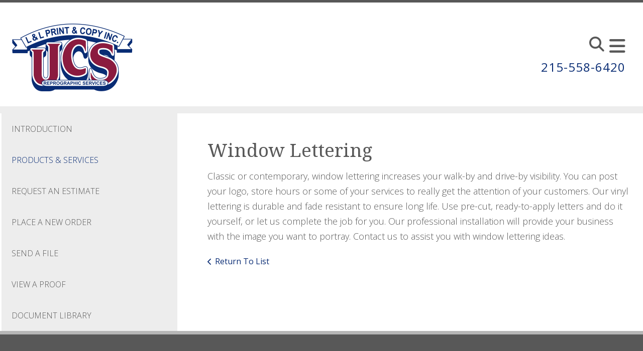

--- FILE ---
content_type: text/html; charset=UTF-8
request_url: https://www.ucscopy.com/servicecenter/products_services.html/title/window-lettering
body_size: 7626
content:
<!DOCTYPE html>

<!--[if lt IE 9]><html lang="en" class="no-js lt-ie10 lt-ie9"><![endif]-->
<!--[if IE 9]><html lang="en" class="no-js is-ie9 lt-ie10"><![endif]-->
<!--[if gt IE 9]><!--><html lang="en" class="no-js"><!--<![endif]-->

<head>
  <title>Philadelphia Business Printing | Business Cards, Brochures, Postcards | Philadelphia, PA </title>
    <link rel="shortcut icon" href="https://cdn.firespring.com/images/801d98a2-e636-4bd3-98bb-62fb84726350"/>


<!-- Meta tags -->
<meta charset="utf-8">
<meta name="viewport" content="width=device-width, initial-scale=1.0">




  <meta name="description" content="When it comes to your business printing needs, University Copy Service, Inc. of Philadelphia, PA has you covered. Order business cards, brochures, postcards, and more online.">

  <meta property="og:title" content="Philadelphia Business Printing | Business Cards, Brochures, Postcards | Philadelphia, PA ">
  <meta property="og:url" content="https://www.ucscopy.com/servicecenter/products_services.html/title/window-lettering">
  <meta property="og:type" content="website">
      <meta property="og:description" content="When it comes to your business printing needs, University Copy Service, Inc. of Philadelphia, PA has you covered. Order business cards, brochures, postcards, and more online.">
        <meta name="twitter:card" content="summary">
  <meta name="twitter:title" content="Philadelphia Business Printing | Business Cards, Brochures, Postcards | Philadelphia, PA ">
      <meta name="twitter:description" content="When it comes to your business printing needs, University Copy Service, Inc. of Philadelphia, PA has you covered. Order business cards, brochures, postcards, and more online.">
    
  <link rel="stylesheet" href="//cdn.firespring.com/core/v2/css/stylesheet.1768841383.css">

<!-- CSS -->
      <link rel="stylesheet" href="//cdn.firespring.com/designs/pp_essence/css/design-1229.1768841383.css">
  
<!-- SlickSlider Assets -->
  
<!-- jQuery -->
<script nonce="0f12b299de75ba5a1b7a22cefccb51c6ab613a9d813efb68c936dfa36a8aefac" type="text/javascript">
  (function (window) {
    if (window.location !== window.top.location) {
      var handler = function () {
        window.top.location = window.location;
        return false;
      };
      window.onclick = handler;
      window.onkeypress = handler;
    }
  })(this);
</script>
  <script nonce="0f12b299de75ba5a1b7a22cefccb51c6ab613a9d813efb68c936dfa36a8aefac" src="//cdn.firespring.com/core/v2/js/jquery.1768841383.js"></script>

<!-- Clicky Analytics -->
    <script
    nonce="0f12b299de75ba5a1b7a22cefccb51c6ab613a9d813efb68c936dfa36a8aefac"
    type="text/javascript"
  >
    var firespring = { log: function () { return }, goal: function () { return } }
    var firespring_site_id = Number('105041');
    (function () {
      var s = document.createElement('script')
      s.type = 'text/javascript'
      s.async = true
      s.src = 'https://analytics.firespring.com/js';
      (document.getElementsByTagName('head')[0] || document.getElementsByTagName('body')[0]).appendChild(s)
    })()
  </script>
<!-- End Clicky Analytics --><!-- Google External Accounts -->
<script
  async
  nonce="0f12b299de75ba5a1b7a22cefccb51c6ab613a9d813efb68c936dfa36a8aefac"
  src="https://www.googletagmanager.com/gtag/js?id=G-NV9DHWKGC1"
></script>
<script nonce="0f12b299de75ba5a1b7a22cefccb51c6ab613a9d813efb68c936dfa36a8aefac">
  window.dataLayer = window.dataLayer || []

  function gtag () {dataLayer.push(arguments)}

  gtag('js', new Date())
    gtag('config', 'G-NV9DHWKGC1')
  </script>
<!-- End Google External Accounts -->

            
  

</head>

  <body class="internal ">

  
	<a class="hidden-visually skip-to-main" href="#main-content">Skip to main content</a>

      


<!-- BEGIN .site-container -->
<div class="site-container">

        <!-- BEGIN .site-canvas -->
        <div class="site-canvas">


          <!-- BEGIN header -->
          <header>
            <!-- BEGIN .wrap -->
            <div class="wrap">

             <!-- BEGIN nav-logo -->
                            <div class="nav-logo">

                 <a href="https://www.ucscopy.com/"><img alt="University Copy Service" title="logo"  src="https://cdn.firespring.com/images/d74d6678-1549-43ef-8d7e-a926568de4fe.png"></a>

               </div>
                          <!-- END nav-logo -->

             <!-- BEGIN .topnav-container -->
             <div class="topnav-container">

              <!-- BEGIN .quicklinks-container -->
              <div class="quicklinks-container">

                                  <div class="content-block quicklinks-block">
  <div class="collection collection--list" id="content_f86fa78002747cdf7639cd4a11c1894b">

    

    <ul class="collection__items">

        
                        <li class="collection-item" id="content_f86fa78002747cdf7639cd4a11c1894b_item_9308012">
                                    <div class="collection-item__content">

          
                      <div class="collection-item-label"><a href="https://www.ucscopy.com/customer_portal/login.html"     itemprop="url">Customer Login</a></div>
          
          
        </div>
              </li>
                            <li class="collection-item" id="content_f86fa78002747cdf7639cd4a11c1894b_item_9308013">
                                    <div class="collection-item__content">

          
                      <div class="collection-item-label"><a href="https://www.ucscopy.com/servicecenter/send_file.html"     itemprop="url">Send a File</a></div>
          
          
        </div>
              </li>
                            <li class="collection-item" id="content_f86fa78002747cdf7639cd4a11c1894b_item_9308014">
                                    <div class="collection-item__content">

          
                      <div class="collection-item-label"><a href="https://www.ucscopy.com/servicecenter/order.html"     itemprop="url">Place an Order</a></div>
          
          
        </div>
              </li>
                            <li class="collection-item" id="content_f86fa78002747cdf7639cd4a11c1894b_item_9308015">
                                    <div class="collection-item__content">

          
                      <div class="collection-item-label"><a href="https://www.ucscopy.com/servicecenter/estimate.html"     itemprop="url">Get a Quote</a></div>
          
          
        </div>
              </li>
      
    </ul>

    </div>
</div>
                

                                  <!-- BEGIN .search-container -->
                  <div class="search-container">

                    <!-- BEGIN .search-toggle-containter -->
                    <div class="search-toggle">
                      <i class="fa fa-search"></i>
                    </div>
                    <!-- END .search-toggle-containter -->
                    <div class="content-block search-block">
  <div class="search-form search-form--20f44b36d87c912cd90f3a8951caab4e" role="search">

  <form class="form--inline form--inline--no-button" novalidate>
    <div class="form-row">
      <div class="form-row__controls">
        <input aria-label="Search our site" type="search" id="search-form__input--20f44b36d87c912cd90f3a8951caab4e" autocomplete="off">
      </div>
    </div>
  </form>

  <div id="search-form__results--20f44b36d87c912cd90f3a8951caab4e" class="search-form__results"></div>
    <script nonce="0f12b299de75ba5a1b7a22cefccb51c6ab613a9d813efb68c936dfa36a8aefac" type="text/javascript">
      var ss360Config = window.ss360Config || []
      var config = {
        style: {
          themeColor: '#333333',
          accentColor: "#000000",
          loaderType: 'circle'
        },
        searchBox: {
          selector: "#search-form__input--20f44b36d87c912cd90f3a8951caab4e"
        },
        tracking: {
          providers: []
        },
        siteId: "www.ucscopy.com",
        showErrors: false
      }
      if (!window.ss360Config[0]) {
        var stScript = document.createElement('script')
        stScript.type = 'text/javascript'
        stScript.async = true
        stScript.src = 'https://cdn.sitesearch360.com/v13/sitesearch360-v13.min.js'
        var entry = document.getElementsByTagName('script')[0]
        entry.parentNode.insertBefore(stScript, entry)
      }
      ss360Config.push(config)
    </script>
</div>
</div>

                  </div>
                  <!-- END .search-container -->
                  
                  <!-- BEGIN .mobile-toggle -->
                  <div class="mobile-toggle">
                    <i class='fa fa-bars'></i>
                  </div>
                  <!-- END .mobile-toggle -->
                </div>
                <!-- END .quicklinks-container -->

                
                                  <!-- BEGIN .phone-container -->
                  <div class="phone-container phone-block">
                    <div class="locations-hours locations-hours--variable">

  <div class="location location--1" itemscope itemtype="https://schema.org/Organization">

          
        <div class="location__title">
          <h5 itemprop="name">Main Production Center</h5>
        </div>

          
    <div class="location__info">

              
          <div class="location__address" itemprop="address" itemscope itemtype="https://schema.org/PostalAddress">

                                                    
                <div class="location-address location-address--2" itemprop="streetAddress">
                  Houston Hall Conference Support Center
                </div>

                                        
                <div class="location-address location-address--3" itemprop="streetAddress">
                  3417 Spruce Street, Lower Level
                </div>

                                        
                <div class="location-address location-address--4" itemprop="streetAddress">
                  Philadelphia, PA 19104
                </div>

                          
          </div>

              
              
          <div class="location__phone">

                          
                <div class="location-phone location-phone--1">
                                      <span class="label">Phone:</span>
                                    <span class="value" itemprop="telephone" content="2155586420"><a
                        href="tel:2155586420">215-558-6420</a></span>
                </div>

                                                                  
                <div class="location-phone location-phone--3">
                                      <span class="label">Fax:</span>
                                    <span class="value" itemprop="telephone" content="2155586421"><a
                        href="tel:2155586421">215-558-6421</a></span>
                </div>

                          
          </div>

              
              
          <div class="location__links">
            <div class="location-links-email">
                                              <span class="value"><a href="https://www.ucscopy.com/contact.html">E-mail:</a></span>
                          </div>
          </div>

              
              
          <div class="location__hours">
            <p>Monday - Thursday: 9:00am - 6:00pm; Friday 9:00am - 5:00pm; Saturday: 10:00am - 2:00pm</p>
          </div>

              
    </div>
  </div>


  <div class="location location--2" itemscope itemtype="https://schema.org/Organization">

          
        <div class="location__title">
          <h5 itemprop="name">Hospital of the University of Pennsylvania Print Shop</h5>
        </div>

          
    <div class="location__info">

              
          <div class="location__address" itemprop="address" itemscope itemtype="https://schema.org/PostalAddress">

                          
                <div class="location-address location-address--1" itemprop="streetAddress">
                  Houston Hall Conference Support Center
                </div>

                                        
                <div class="location-address location-address--2" itemprop="streetAddress">
                  Lower Level
                </div>

                                        
                <div class="location-address location-address--3" itemprop="streetAddress">
                  3417 Spruce Street
                </div>

                                        
                <div class="location-address location-address--4" itemprop="streetAddress">
                  Philadelphia, PA 19104
                </div>

                          
          </div>

              
              
          <div class="location__phone">

                          
                <div class="location-phone location-phone--1">
                                      <span class="label">Phone:</span>
                                    <span class="value" itemprop="telephone" content="2155586420"><a
                        href="tel:2155586420">215-558-6420</a></span>
                </div>

                                        
                <div class="location-phone location-phone--2">
                                      <span class="label">Fax:</span>
                                    <span class="value" itemprop="telephone" content="2155586421"><a
                        href="tel:2155586421">215-558-6421</a></span>
                </div>

                          
          </div>

              
              
          <div class="location__links">
            <div class="location-links-email">
                                              <span class="value"><a href="https://www.ucscopy.com/contact.html">E-mail:</a></span>
                          </div>
          </div>

              
              
          <div class="location__hours">
            <p>Monday-Thursday  9:00am -6:00pm, Friday 9:00 - 5:00pm, Saturday: 10:00am - 2:00pm</p>
          </div>

              
    </div>
  </div>


  <div class="location location--3" itemscope itemtype="https://schema.org/Organization">

          
        <div class="location__title">
          <h5 itemprop="name">Presbyterian Medical Center Print Shop</h5>
        </div>

          
    <div class="location__info">

              
          <div class="location__address" itemprop="address" itemscope itemtype="https://schema.org/PostalAddress">

                          
                <div class="location-address location-address--1" itemprop="streetAddress">
                  Wright-Saunders Building, Room W-55
                </div>

                                        
                <div class="location-address location-address--2" itemprop="streetAddress">
                  Lower Level
                </div>

                                        
                <div class="location-address location-address--3" itemprop="streetAddress">
                  51 North 39th Street
                </div>

                                        
                <div class="location-address location-address--4" itemprop="streetAddress">
                  Philadelphia, PA 19104
                </div>

                          
          </div>

              
              
          <div class="location__phone">

                          
                <div class="location-phone location-phone--1">
                                      <span class="label">Phone:</span>
                                    <span class="value" itemprop="telephone" content="2156628319"><a
                        href="tel:2156628319">215-662-8319</a></span>
                </div>

                                        
                <div class="location-phone location-phone--2">
                                      <span class="label">Fax:</span>
                                    <span class="value" itemprop="telephone" content="2156628014"><a
                        href="tel:2156628014">215-662-8014</a></span>
                </div>

                          
          </div>

              
              
          <div class="location__links">
            <div class="location-links-email">
                                              <span class="value"><a href="https://www.ucscopy.com/contact.html">E-mail:</a></span>
                          </div>
          </div>

              
              
          <div class="location__hours">
            <p>Monday-Friday: 8:00am - 4:30pm</p>
          </div>

              
    </div>
  </div>


  <div class="location location--4" itemscope itemtype="https://schema.org/Organization">

          
        <div class="location__title">
          <h5 itemprop="name">Pennsylvania Hospital Print Shop</h5>
        </div>

          
    <div class="location__info">

              
          <div class="location__address" itemprop="address" itemscope itemtype="https://schema.org/PostalAddress">

                          
                <div class="location-address location-address--1" itemprop="streetAddress">
                   Garfield Duncan Building
                </div>

                                        
                <div class="location-address location-address--2" itemprop="streetAddress">
                   Lower Level
                </div>

                                        
                <div class="location-address location-address--3" itemprop="streetAddress">
                  301 So. 8th Street
                </div>

                                        
                <div class="location-address location-address--4" itemprop="streetAddress">
                  Philadelphia, PA 19106
                </div>

                          
          </div>

              
              
          <div class="location__phone">

                          
                <div class="location-phone location-phone--1">
                                      <span class="label">Phone:</span>
                                    <span class="value" itemprop="telephone" content="2158293277"><a
                        href="tel:2158293277">215-829-3277</a></span>
                </div>

                                        
                <div class="location-phone location-phone--2">
                                      <span class="label">Fax:</span>
                                    <span class="value" itemprop="telephone" content="2158296375"><a
                        href="tel:2158296375">215-829-6375</a></span>
                </div>

                          
          </div>

              
              
          <div class="location__links">
            <div class="location-links-email">
                                              <span class="value"><a href="https://www.ucscopy.com/contact.html">E-mail:</a></span>
                          </div>
          </div>

              
              
          <div class="location__hours">
            <p>Monday - Friday: 8:30am - 5:00pm</p>
          </div>

              
    </div>
  </div>


</div>                  </div>
                  <!-- END .phone-container -->


                  
                <!-- BEGIN nav -->
                                                                                                                <nav class="nav dropdown" aria-label="Secondary">

    
    <ul class="nav__list nav-ul-0 nav">
      
    <li class="nav-level-0 nav__list--parent nav__list--here">
      <a href="https://www.ucscopy.com/servicecenter/">Customer Service Center</a>

      
        <ul class="nav-ul-1">
           
    <li class="nav-level-1">
      <a href="https://www.ucscopy.com/servicecenter/">Introduction</a>

      
    </li>


    <li class="nav-level-1 nav__list--here">
      <a href="https://www.ucscopy.com/servicecenter/products_services.html">Products &amp; Services</a>

      
    </li>


    <li class="nav-level-1">
      <a href="https://www.ucscopy.com/servicecenter/estimate.html">Request An Estimate</a>

      
    </li>


    <li class="nav-level-1">
      <a href="https://www.ucscopy.com/servicecenter/order.html">Place A New Order</a>

      
    </li>


    <li class="nav-level-1">
      <a href="https://www.ucscopy.com/servicecenter/send_file.html">Send A File</a>

      
    </li>


    <li class="nav-level-1">
      <a href="https://www.ucscopy.com/servicecenter/view_proof.html">View A Proof</a>

      
    </li>


    <li class="nav-level-1">
      <a href="https://www.ucscopy.com/servicecenter/document_library.html">Document Library</a>

      
    </li>

        </ul>
      
    </li>


    <li class="nav-level-0 nav__list--parent">
      <a href="https://www.ucscopy.com/resources/">Resources &amp; Support</a>

      
        <ul class="nav-ul-1">
           
    <li class="nav-level-1">
      <a href="https://www.ucscopy.com/resources/">Introduction</a>

      
    </li>


    <li class="nav-level-1">
      <a href="https://www.ucscopy.com/resources/faqs.html">Frequently Asked Questions</a>

      
    </li>


    <li class="nav-level-1">
      <a href="https://www.ucscopy.com/resources/glossary.html">Glossary Of Terms</a>

      
    </li>

        </ul>
      
    </li>


    <li class="nav-level-0 nav__list--parent">
      <a href="https://www.ucscopy.com/companyinfo/">Company Information</a>

      
        <ul class="nav-ul-1">
           
    <li class="nav-level-1">
      <a href="https://www.ucscopy.com/companyinfo/">Introduction</a>

      
    </li>


    <li class="nav-level-1">
      <a href="https://www.ucscopy.com/companyinfo/culture.html">Company Culture</a>

      
    </li>


    <li class="nav-level-1">
      <a href="https://www.ucscopy.com/companyinfo/employees.html">Our Staff</a>

      
    </li>


    <li class="nav-level-1">
      <a href="https://www.ucscopy.com/companyinfo/departments.html">Departments</a>

      
    </li>


    <li class="nav-level-1">
      <a href="https://www.ucscopy.com/companyinfo/employment.html">Employment Opportunities</a>

      
    </li>


    <li class="nav-level-1">
      <a href="https://www.ucscopy.com/companyinfo/locations.html">Locations &amp; Hours</a>

      
    </li>


    <li class="nav-level-1">
      <a href="https://www.ucscopy.com/companyinfo/equipment.html">Equipment</a>

      
    </li>

        </ul>
      
    </li>


    <li class="nav-level-0">
      <a href="https://www.ucscopy.com/contact.html">Contact Us</a>

      
    </li>


    <li class="nav-level-0">
      <a href="https://www.ucscopy.com/search.html">Search Our Site</a>

      
    </li>

    </ul>

    
  </nav>


                                              <!-- END nav -->

                    </div>
                    <!-- END .topnav-container -->
                  </div>
                  <!-- END .wrap -->
                </header>
  <!-- END header -->
  
  
    
      
      
      <!-- BEGIN .masthead-container -->
      <div class="masthead-container has-bg no-masthead">
        <!-- BEGIN .wrap -->
        <div class="wrap">

          
        </div>
        <!-- END .wrap -->
      </div>
      <!-- END .masthead-container -->


      <main>
        <!-- BEGIN .wrap -->
        <div class="wrap">

                      <!-- BEGIN .sidebar-container -->
            <div class="sidebar-container">




                             <div class="subnav-toggle subnav-open">
                Menu <i class="fa fa-caret-down"></i>
              </div>
              <!-- BEGIN nav -->
                                                                                             <nav class="nav nav subnav accordian" aria-label="Secondary">

    
    <ul class="nav__list nav-ul-0 nav">
      
    <li class="nav-level-0">
      <a href="https://www.ucscopy.com/servicecenter/">Introduction</a>

      
    </li>


    <li class="nav-level-0 nav__list--here">
      <a href="https://www.ucscopy.com/servicecenter/products_services.html">Products &amp; Services</a>

      
    </li>


    <li class="nav-level-0">
      <a href="https://www.ucscopy.com/servicecenter/estimate.html">Request An Estimate</a>

      
    </li>


    <li class="nav-level-0">
      <a href="https://www.ucscopy.com/servicecenter/order.html">Place A New Order</a>

      
    </li>


    <li class="nav-level-0">
      <a href="https://www.ucscopy.com/servicecenter/send_file.html">Send A File</a>

      
    </li>


    <li class="nav-level-0">
      <a href="https://www.ucscopy.com/servicecenter/view_proof.html">View A Proof</a>

      
    </li>


    <li class="nav-level-0">
      <a href="https://www.ucscopy.com/servicecenter/document_library.html">Document Library</a>

      
    </li>

    </ul>

    
  </nav>


                                  <!-- END nav -->


              



                   

                </div>
                <!-- END .sidebar-container -->



              
              <!-- BEGIN .primary-container -->
              <div id="main-content" class="primary-container" data-search-indexed="true">
               
                                 <div class="collection" id="content_90b4640cafb3d0ba586a352bb4fc551f">
      <div class="collection-item collection-item--details" id="content_90b4640cafb3d0ba586a352bb4fc551f_item_12477310">
        <div class="collection-item__content">
                  <div class="collection-item-label">
          <h2>Window Lettering</h2>
        </div>
      
      

              <div class="collection-item-details"><p>Classic or contemporary, window lettering increases your walk-by and drive-by visibility. You can post your logo, store hours or some of your services to really get the attention of your customers. Our vinyl lettering is durable and fade resistant to ensure long life. Use pre-cut, ready-to-apply letters and do it yourself, or let us complete the job for you. Our professional installation will provide your business with the image you want to portray. Contact us to assist you with window lettering ideas.</p></div>
      
    </div>
  </div>

  <div class="collection__return">
    <a href="https://www.ucscopy.com/servicecenter/products_services.html" class="nav-return">Return To List</a>
  </div>

</div>

                                               <div class="clearfix"></div>



                 

              </div>
              <!-- END .primary-container -->
            </div> <!-- end .wrap -->
          </main><!-- end main -->
          
        
      <!-- BEGIN footer -->
<footer>
  <!-- BEGIN .wrap -->
  <div class="wrap">

    <!-- BEGIN .footer-row-container -->
    <div class="footer-row-container">


      <!-- BEGIN footer-logo -->
              <!-- BEGIN .col footer-logo -->
        <div class="col footer-logo">

          <a href="https://www.ucscopy.com/"><img alt="University Copy Service" title="logo" src="https://cdn.firespring.com/images/d74d6678-1549-43ef-8d7e-a926568de4fe.png"></a>

        </div>
        <!-- END .col footer-logo -->
            <!-- END footer-logo -->



      <!-- BEGIN .locations-container -->
      <div class="locations-container">

        <!-- BEGIN .content-block powered-by-block -->
                  <div class="content-block footer-locations-headline-block">
  <h3>Get in Touch</h3>
</div>
                <!-- END .content-block powered-by-block -->


       <div class="locations-hours locations-hours--variable">

  <div class="location location--1" itemscope itemtype="https://schema.org/Organization">

          
        <div class="location__title">
          <h5 itemprop="name">Main Production Center</h5>
        </div>

          
    <div class="location__info">

              
          <div class="location__address" itemprop="address" itemscope itemtype="https://schema.org/PostalAddress">

                                                    
                <div class="location-address location-address--2" itemprop="streetAddress">
                  Houston Hall Conference Support Center
                </div>

                                        
                <div class="location-address location-address--3" itemprop="streetAddress">
                  3417 Spruce Street, Lower Level
                </div>

                                        
                <div class="location-address location-address--4" itemprop="streetAddress">
                  Philadelphia, PA 19104
                </div>

                          
          </div>

              
              
          <div class="location__phone">

                          
                <div class="location-phone location-phone--1">
                                      <span class="label">Phone:</span>
                                    <span class="value" itemprop="telephone" content="2155586420"><a
                        href="tel:2155586420">215-558-6420</a></span>
                </div>

                                                                  
                <div class="location-phone location-phone--3">
                                      <span class="label">Fax:</span>
                                    <span class="value" itemprop="telephone" content="2155586421"><a
                        href="tel:2155586421">215-558-6421</a></span>
                </div>

                          
          </div>

              
              
          <div class="location__links">
            <div class="location-links-email">
                                              <span class="value"><a href="https://www.ucscopy.com/contact.html">E-mail:</a></span>
                          </div>
          </div>

              
              
          <div class="location__hours">
            <p>Monday - Thursday: 9:00am - 6:00pm; Friday 9:00am - 5:00pm; Saturday: 10:00am - 2:00pm</p>
          </div>

              
    </div>
  </div>


  <div class="location location--2" itemscope itemtype="https://schema.org/Organization">

          
        <div class="location__title">
          <h5 itemprop="name">Hospital of the University of Pennsylvania Print Shop</h5>
        </div>

          
    <div class="location__info">

              
          <div class="location__address" itemprop="address" itemscope itemtype="https://schema.org/PostalAddress">

                          
                <div class="location-address location-address--1" itemprop="streetAddress">
                  Houston Hall Conference Support Center
                </div>

                                        
                <div class="location-address location-address--2" itemprop="streetAddress">
                  Lower Level
                </div>

                                        
                <div class="location-address location-address--3" itemprop="streetAddress">
                  3417 Spruce Street
                </div>

                                        
                <div class="location-address location-address--4" itemprop="streetAddress">
                  Philadelphia, PA 19104
                </div>

                          
          </div>

              
              
          <div class="location__phone">

                          
                <div class="location-phone location-phone--1">
                                      <span class="label">Phone:</span>
                                    <span class="value" itemprop="telephone" content="2155586420"><a
                        href="tel:2155586420">215-558-6420</a></span>
                </div>

                                        
                <div class="location-phone location-phone--2">
                                      <span class="label">Fax:</span>
                                    <span class="value" itemprop="telephone" content="2155586421"><a
                        href="tel:2155586421">215-558-6421</a></span>
                </div>

                          
          </div>

              
              
          <div class="location__links">
            <div class="location-links-email">
                                              <span class="value"><a href="https://www.ucscopy.com/contact.html">E-mail:</a></span>
                          </div>
          </div>

              
              
          <div class="location__hours">
            <p>Monday-Thursday  9:00am -6:00pm, Friday 9:00 - 5:00pm, Saturday: 10:00am - 2:00pm</p>
          </div>

              
    </div>
  </div>


  <div class="location location--3" itemscope itemtype="https://schema.org/Organization">

          
        <div class="location__title">
          <h5 itemprop="name">Presbyterian Medical Center Print Shop</h5>
        </div>

          
    <div class="location__info">

              
          <div class="location__address" itemprop="address" itemscope itemtype="https://schema.org/PostalAddress">

                          
                <div class="location-address location-address--1" itemprop="streetAddress">
                  Wright-Saunders Building, Room W-55
                </div>

                                        
                <div class="location-address location-address--2" itemprop="streetAddress">
                  Lower Level
                </div>

                                        
                <div class="location-address location-address--3" itemprop="streetAddress">
                  51 North 39th Street
                </div>

                                        
                <div class="location-address location-address--4" itemprop="streetAddress">
                  Philadelphia, PA 19104
                </div>

                          
          </div>

              
              
          <div class="location__phone">

                          
                <div class="location-phone location-phone--1">
                                      <span class="label">Phone:</span>
                                    <span class="value" itemprop="telephone" content="2156628319"><a
                        href="tel:2156628319">215-662-8319</a></span>
                </div>

                                        
                <div class="location-phone location-phone--2">
                                      <span class="label">Fax:</span>
                                    <span class="value" itemprop="telephone" content="2156628014"><a
                        href="tel:2156628014">215-662-8014</a></span>
                </div>

                          
          </div>

              
              
          <div class="location__links">
            <div class="location-links-email">
                                              <span class="value"><a href="https://www.ucscopy.com/contact.html">E-mail:</a></span>
                          </div>
          </div>

              
              
          <div class="location__hours">
            <p>Monday-Friday: 8:00am - 4:30pm</p>
          </div>

              
    </div>
  </div>


  <div class="location location--4" itemscope itemtype="https://schema.org/Organization">

          
        <div class="location__title">
          <h5 itemprop="name">Pennsylvania Hospital Print Shop</h5>
        </div>

          
    <div class="location__info">

              
          <div class="location__address" itemprop="address" itemscope itemtype="https://schema.org/PostalAddress">

                          
                <div class="location-address location-address--1" itemprop="streetAddress">
                   Garfield Duncan Building
                </div>

                                        
                <div class="location-address location-address--2" itemprop="streetAddress">
                   Lower Level
                </div>

                                        
                <div class="location-address location-address--3" itemprop="streetAddress">
                  301 So. 8th Street
                </div>

                                        
                <div class="location-address location-address--4" itemprop="streetAddress">
                  Philadelphia, PA 19106
                </div>

                          
          </div>

              
              
          <div class="location__phone">

                          
                <div class="location-phone location-phone--1">
                                      <span class="label">Phone:</span>
                                    <span class="value" itemprop="telephone" content="2158293277"><a
                        href="tel:2158293277">215-829-3277</a></span>
                </div>

                                        
                <div class="location-phone location-phone--2">
                                      <span class="label">Fax:</span>
                                    <span class="value" itemprop="telephone" content="2158296375"><a
                        href="tel:2158296375">215-829-6375</a></span>
                </div>

                          
          </div>

              
              
          <div class="location__links">
            <div class="location-links-email">
                                              <span class="value"><a href="https://www.ucscopy.com/contact.html">E-mail:</a></span>
                          </div>
          </div>

              
              
          <div class="location__hours">
            <p>Monday - Friday: 8:30am - 5:00pm</p>
          </div>

              
    </div>
  </div>


</div>     </div>
     <!-- END .locations-container -->

     <!-- BEGIN .content-block email-marketing-block -->
         <!-- END .content-block email-marketing-block -->


    <!-- BEGIN .links-container -->
    <div class="links-container">



              <div class="content-block footer-links-block">
  <h3>Explore</h3>

        <div class="collection collection--list" id="content_6cd298a64f3e0b644286de75b21cb474">

    

    <ul class="collection__items">

        
                        <li class="collection-item" id="content_6cd298a64f3e0b644286de75b21cb474_item_9307995">
                                    <div class="collection-item__content">

          
                      <div class="collection-item-label"><a href="https://www.ucscopy.com/products/catalogs.html"     itemprop="url">Catalogs</a></div>
          
          
        </div>
              </li>
                            <li class="collection-item" id="content_6cd298a64f3e0b644286de75b21cb474_item_9307996">
                                    <div class="collection-item__content">

          
                      <div class="collection-item-label"><a href="https://www.ucscopy.com/products/envelopes.html"     itemprop="url">Envelopes</a></div>
          
          
        </div>
              </li>
                            <li class="collection-item" id="content_6cd298a64f3e0b644286de75b21cb474_item_9307997">
                                    <div class="collection-item__content">

          
                      <div class="collection-item-label"><a href="https://www.ucscopy.com/products/business-cards.html"     itemprop="url">Business Cards</a></div>
          
          
        </div>
              </li>
                            <li class="collection-item" id="content_6cd298a64f3e0b644286de75b21cb474_item_9307999">
                                    <div class="collection-item__content">

          
                      <div class="collection-item-label"><a href="https://www.ucscopy.com/products/flyers.html"     itemprop="url">Flyers</a></div>
          
          
        </div>
              </li>
                            <li class="collection-item" id="content_6cd298a64f3e0b644286de75b21cb474_item_9308000">
                                    <div class="collection-item__content">

          
                      <div class="collection-item-label"><a href="https://www.ucscopy.com/products/manuals.html"     itemprop="url">Manuals</a></div>
          
          
        </div>
              </li>
                            <li class="collection-item" id="content_6cd298a64f3e0b644286de75b21cb474_item_9308003">
                                    <div class="collection-item__content">

          
                      <div class="collection-item-label"><a href="https://www.ucscopy.com/product-catalog/gallery.html"     itemprop="url">...and more!</a></div>
          
          
        </div>
              </li>
      
    </ul>

    </div>
</div>
      


      

    </div>
    <!-- END .links-container -->

  </div>
  <!-- END .footer-row-container -->

  <!-- BEGIN .footer-row-container -->
  <div class="footer-row-container">

    <!-- BEGIN .copyright-container -->
    <div class="copyright-container">
     <p>&copy; University Copy Service 2026 </p>

     <!-- BEGIN .content-block powered-by-block -->
            <div class="content-block powered-by-block">
  <p><a href="http://printerpresence.com/poweredby" target="_blank" rel="noreferrer noopener">Powered by PrinterPresence</a></p>
</div>
          <!-- END .content-block powered-by-block -->

   </div>
   <!-- END .copyright-container -->

   
   <!-- BEGIN .pp-tc-container -->
   <div class="pp-tc-container">
          <div class="content-block sitemap-block">
  <div class="collection collection--list" id="content_65a6712fe7627e382d94f6e4ca22b43d">

    

    <ul class="collection__items">

        
                        <li class="collection-item" id="content_65a6712fe7627e382d94f6e4ca22b43d_item_9308016">
                                    <div class="collection-item__content">

          
                      <div class="collection-item-label"><a href="https://www.ucscopy.com/search.html"     itemprop="url">Site Map</a></div>
          
          
        </div>
              </li>
      
    </ul>

    </div>
</div>
            </div>
  <!-- END .pp-tc-container -->
</div>
<!-- END .footer-row-container -->

</div>
<!-- END .wrap -->
</footer>
<!-- END footer -->



</div>
<!-- END .site-canvas -->
<!-- BEGIN .site-menu -->
<div class="site-menu">
  <!-- BEGIN .mobile-toggle -->
  <div class="mobile-toggle">
    <i class='fa fa-times'></i>
  </div>
  <!-- END .mobile-toggle -->
  <!-- BEGIN nav -->
                                          <nav class="nav  accordian mobile" aria-label="Secondary">

    
    <ul class="nav__list nav-ul-0 nav">
      
    <li class="nav-level-0 nav__list--parent nav__list--here">
      <a href="https://www.ucscopy.com/servicecenter/">Customer Service Center</a>

      
        <ul class="nav-ul-1">
           
    <li class="nav-level-1">
      <a href="https://www.ucscopy.com/servicecenter/">Introduction</a>

      
    </li>


    <li class="nav-level-1 nav__list--here">
      <a href="https://www.ucscopy.com/servicecenter/products_services.html">Products &amp; Services</a>

      
    </li>


    <li class="nav-level-1">
      <a href="https://www.ucscopy.com/servicecenter/estimate.html">Request An Estimate</a>

      
    </li>


    <li class="nav-level-1">
      <a href="https://www.ucscopy.com/servicecenter/order.html">Place A New Order</a>

      
    </li>


    <li class="nav-level-1">
      <a href="https://www.ucscopy.com/servicecenter/send_file.html">Send A File</a>

      
    </li>


    <li class="nav-level-1">
      <a href="https://www.ucscopy.com/servicecenter/view_proof.html">View A Proof</a>

      
    </li>


    <li class="nav-level-1">
      <a href="https://www.ucscopy.com/servicecenter/document_library.html">Document Library</a>

      
    </li>

        </ul>
      
    </li>


    <li class="nav-level-0 nav__list--parent">
      <a href="https://www.ucscopy.com/resources/">Resources &amp; Support</a>

      
        <ul class="nav-ul-1">
           
    <li class="nav-level-1">
      <a href="https://www.ucscopy.com/resources/">Introduction</a>

      
    </li>


    <li class="nav-level-1">
      <a href="https://www.ucscopy.com/resources/faqs.html">Frequently Asked Questions</a>

      
    </li>


    <li class="nav-level-1">
      <a href="https://www.ucscopy.com/resources/glossary.html">Glossary Of Terms</a>

      
    </li>

        </ul>
      
    </li>


    <li class="nav-level-0 nav__list--parent">
      <a href="https://www.ucscopy.com/companyinfo/">Company Information</a>

      
        <ul class="nav-ul-1">
           
    <li class="nav-level-1">
      <a href="https://www.ucscopy.com/companyinfo/">Introduction</a>

      
    </li>


    <li class="nav-level-1">
      <a href="https://www.ucscopy.com/companyinfo/culture.html">Company Culture</a>

      
    </li>


    <li class="nav-level-1">
      <a href="https://www.ucscopy.com/companyinfo/employees.html">Our Staff</a>

      
    </li>


    <li class="nav-level-1">
      <a href="https://www.ucscopy.com/companyinfo/departments.html">Departments</a>

      
    </li>


    <li class="nav-level-1">
      <a href="https://www.ucscopy.com/companyinfo/employment.html">Employment Opportunities</a>

      
    </li>


    <li class="nav-level-1">
      <a href="https://www.ucscopy.com/companyinfo/locations.html">Locations &amp; Hours</a>

      
    </li>


    <li class="nav-level-1">
      <a href="https://www.ucscopy.com/companyinfo/equipment.html">Equipment</a>

      
    </li>

        </ul>
      
    </li>


    <li class="nav-level-0">
      <a href="https://www.ucscopy.com/contact.html">Contact Us</a>

      
    </li>


    <li class="nav-level-0">
      <a href="https://www.ucscopy.com/search.html">Search Our Site</a>

      
    </li>

    </ul>

    
  </nav>


                  <!-- END nav -->

                  <div class="content-block quicklinks-block">
  <div class="collection collection--list" id="content_f86fa78002747cdf7639cd4a11c1894b">

    

    <ul class="collection__items">

        
                        <li class="collection-item" id="content_f86fa78002747cdf7639cd4a11c1894b_item_9308012">
                                    <div class="collection-item__content">

          
                      <div class="collection-item-label"><a href="https://www.ucscopy.com/customer_portal/login.html"     itemprop="url">Customer Login</a></div>
          
          
        </div>
              </li>
                            <li class="collection-item" id="content_f86fa78002747cdf7639cd4a11c1894b_item_9308013">
                                    <div class="collection-item__content">

          
                      <div class="collection-item-label"><a href="https://www.ucscopy.com/servicecenter/send_file.html"     itemprop="url">Send a File</a></div>
          
          
        </div>
              </li>
                            <li class="collection-item" id="content_f86fa78002747cdf7639cd4a11c1894b_item_9308014">
                                    <div class="collection-item__content">

          
                      <div class="collection-item-label"><a href="https://www.ucscopy.com/servicecenter/order.html"     itemprop="url">Place an Order</a></div>
          
          
        </div>
              </li>
                            <li class="collection-item" id="content_f86fa78002747cdf7639cd4a11c1894b_item_9308015">
                                    <div class="collection-item__content">

          
                      <div class="collection-item-label"><a href="https://www.ucscopy.com/servicecenter/estimate.html"     itemprop="url">Get a Quote</a></div>
          
          
        </div>
              </li>
      
    </ul>

    </div>
</div>
        
      </div>
      <!-- END .site-menu -->
</div>
<!-- END .site-container -->
  


  



  <script nonce="0f12b299de75ba5a1b7a22cefccb51c6ab613a9d813efb68c936dfa36a8aefac" src="//cdn.firespring.com/core/v2/js/footer_scripts.1768841383.js"></script>

<script nonce="0f12b299de75ba5a1b7a22cefccb51c6ab613a9d813efb68c936dfa36a8aefac">
  (function(h,o,u,n,d) {
    h=h[d]=h[d]||{q:[],onReady:function(c){h.q.push(c)}}
    d=o.createElement(u);d.async=1;d.src=n
    n=o.getElementsByTagName(u)[0];n.parentNode.insertBefore(d,n)
  })(window,document,'script','https://www.datadoghq-browser-agent.com/us1/v6/datadog-rum.js','DD_RUM')

  // regex patterns to identify known bot instances:
  let botPattern = "(googlebot\/|bot|Googlebot-Mobile|Googlebot-Image|Google favicon|Mediapartners-Google|bingbot|slurp|java|wget|curl|Commons-HttpClient|Python-urllib|libwww|httpunit|nutch|phpcrawl|msnbot|jyxobot|FAST-WebCrawler|FAST Enterprise Crawler|biglotron|teoma|convera|seekbot|gigablast|exabot|ngbot|ia_archiver|GingerCrawler|webmon |httrack|webcrawler|grub.org|UsineNouvelleCrawler|antibot|netresearchserver|speedy|fluffy|bibnum.bnf|findlink|msrbot|panscient|yacybot|AISearchBot|IOI|ips-agent|tagoobot|MJ12bot|dotbot|woriobot|yanga|buzzbot|mlbot|yandexbot|purebot|Linguee Bot|Voyager|CyberPatrol|voilabot|baiduspider|citeseerxbot|spbot|twengabot|postrank|turnitinbot|scribdbot|page2rss|sitebot|linkdex|Adidxbot|blekkobot|ezooms|dotbot|Mail.RU_Bot|discobot|heritrix|findthatfile|europarchive.org|NerdByNature.Bot|sistrix crawler|ahrefsbot|Aboundex|domaincrawler|wbsearchbot|summify|ccbot|edisterbot|seznambot|ec2linkfinder|gslfbot|aihitbot|intelium_bot|facebookexternalhit|yeti|RetrevoPageAnalyzer|lb-spider|sogou|lssbot|careerbot|wotbox|wocbot|ichiro|DuckDuckBot|lssrocketcrawler|drupact|webcompanycrawler|acoonbot|openindexspider|gnam gnam spider|web-archive-net.com.bot|backlinkcrawler|coccoc|integromedb|content crawler spider|toplistbot|seokicks-robot|it2media-domain-crawler|ip-web-crawler.com|siteexplorer.info|elisabot|proximic|changedetection|blexbot|arabot|WeSEE:Search|niki-bot|CrystalSemanticsBot|rogerbot|360Spider|psbot|InterfaxScanBot|Lipperhey SEO Service|CC Metadata Scaper|g00g1e.net|GrapeshotCrawler|urlappendbot|brainobot|fr-crawler|binlar|SimpleCrawler|Livelapbot|Twitterbot|cXensebot|smtbot|bnf.fr_bot|A6-Indexer|ADmantX|Facebot|Twitterbot|OrangeBot|memorybot|AdvBot|MegaIndex|SemanticScholarBot|ltx71|nerdybot|xovibot|BUbiNG|Qwantify|archive.org_bot|Applebot|TweetmemeBot|crawler4j|findxbot|SemrushBot|yoozBot|lipperhey|y!j-asr|Domain Re-Animator Bot|AddThis)";

  let regex = new RegExp(botPattern, 'i');

  // define var conditionalSampleRate as 0 if the userAgent matches a pattern in botPatterns
  // otherwise, define conditionalSampleRate as 100
  let conditionalSampleRate = regex.test(navigator.userAgent) ? 0 : 10;
  window.DD_RUM.onReady(function() {
    window.DD_RUM.init({
      applicationId: 'a1c5469d-ab6f-4740-b889-5955b6c24e72',
      clientToken: 'pub9ae25d27d775da672cae8a79ec522337',
      site: 'datadoghq.com',
      service: 'fdp',
      env: 'production',
      sessionSampleRate: conditionalSampleRate,
      sessionReplaySampleRate: 0,
      defaultPrivacyLevel: 'mask',
      trackUserInteractions: true,
      trackResources: true,
      trackLongTasks: 1,
      traceContextInjection: 'sampled'
    });
  });
</script>

  <script nonce="0f12b299de75ba5a1b7a22cefccb51c6ab613a9d813efb68c936dfa36a8aefac" src="https://cdn.firespring.com/core/v2/js/fireSlider/velocity.min.js"></script>
  <script nonce="0f12b299de75ba5a1b7a22cefccb51c6ab613a9d813efb68c936dfa36a8aefac" src="https://cdn.firespring.com/core/v2/js/fireSlider/jquery.fireSlider.velocity.js"></script>
        <script type="application/javascript" nonce="0f12b299de75ba5a1b7a22cefccb51c6ab613a9d813efb68c936dfa36a8aefac">
      $(document).ready(() => {
        var noneEffect = function(element, options) {
          element.velocity({translateX: [(options.nextPos + '%'), (options.currPos + '%')]}, {duration: 0, queue: options.effect, easing: [0]});
        }
        fireSlider.prototype.Effects.register('none', noneEffect);
      })
    </script>
  

  <noscript><p><img
        alt="Firespring Analytics"
        width="1"
        height="1"
        src="https://analytics.firespring.com//105041.gif"
      /></p></noscript>
            <script nonce="0f12b299de75ba5a1b7a22cefccb51c6ab613a9d813efb68c936dfa36a8aefac" src="//cdn.firespring.com/designs/pp_essence/js/8247b22743a1ed8d863be45f83512742ead5361f.1768841383.js" type="text/javascript"></script>
        </body>


</html>